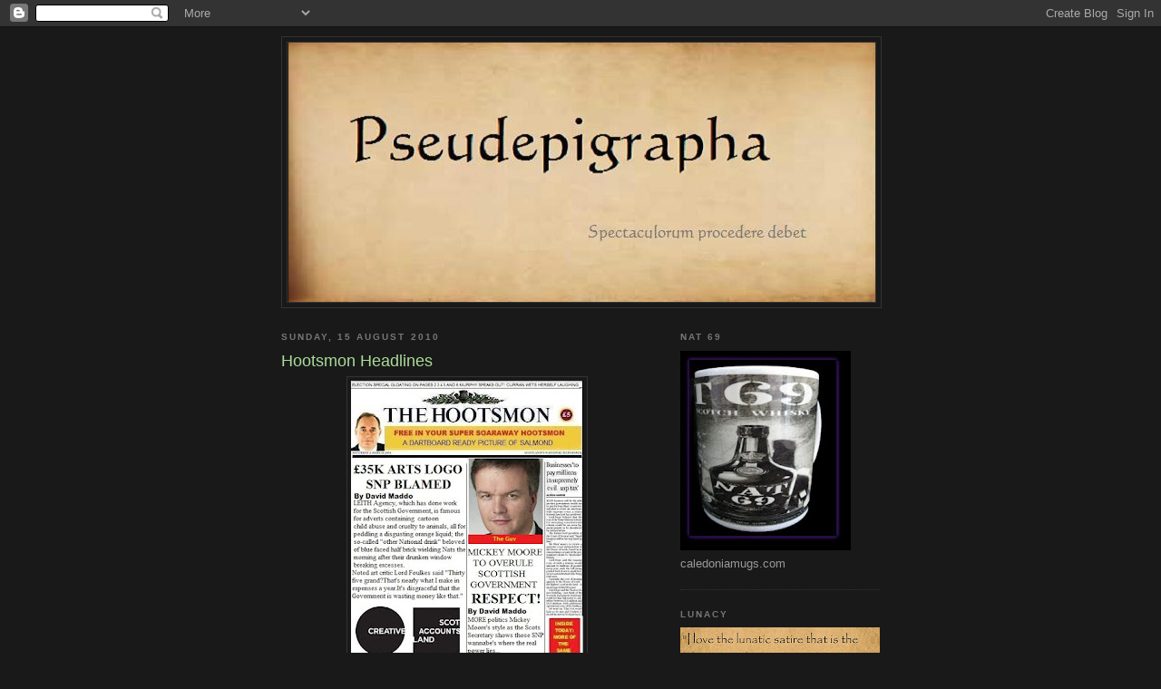

--- FILE ---
content_type: text/html; charset=UTF-8
request_url: https://mypseudepigrapha.blogspot.com/2010/08/hootsmon-headlines_15.html
body_size: 13542
content:
<!DOCTYPE html>
<html dir='ltr'>
<head>
<link href='https://www.blogger.com/static/v1/widgets/2944754296-widget_css_bundle.css' rel='stylesheet' type='text/css'/>
<meta content='text/html; charset=UTF-8' http-equiv='Content-Type'/>
<meta content='blogger' name='generator'/>
<link href='https://mypseudepigrapha.blogspot.com/favicon.ico' rel='icon' type='image/x-icon'/>
<link href='http://mypseudepigrapha.blogspot.com/2010/08/hootsmon-headlines_15.html' rel='canonical'/>
<link rel="alternate" type="application/atom+xml" title="Pseudepigrapha - Atom" href="https://mypseudepigrapha.blogspot.com/feeds/posts/default" />
<link rel="alternate" type="application/rss+xml" title="Pseudepigrapha - RSS" href="https://mypseudepigrapha.blogspot.com/feeds/posts/default?alt=rss" />
<link rel="service.post" type="application/atom+xml" title="Pseudepigrapha - Atom" href="https://www.blogger.com/feeds/557024356129268987/posts/default" />

<link rel="alternate" type="application/atom+xml" title="Pseudepigrapha - Atom" href="https://mypseudepigrapha.blogspot.com/feeds/6849996327133353066/comments/default" />
<!--Can't find substitution for tag [blog.ieCssRetrofitLinks]-->
<link href='https://blogger.googleusercontent.com/img/b/R29vZ2xl/AVvXsEgX6LFhqX212OVScnAOINF5k-SQUugMaee4Sbbu7AAjOYsFPzVUfb5NO4InzXjL-mIp5awq-Y20zdyBrPDx4JGFsnxDQW65OeGXLWN62xDbPjXrQkq0Tzl71dnJE_FBIGV9XYupQZhrY2VZ/s320/Hootsmon+arts.jpg' rel='image_src'/>
<meta content='http://mypseudepigrapha.blogspot.com/2010/08/hootsmon-headlines_15.html' property='og:url'/>
<meta content='Hootsmon Headlines' property='og:title'/>
<meta content=' Been neglecting this blog lately. The pitfalls of real life have caught me a couple of times in the past week. I think I really have exhaus...' property='og:description'/>
<meta content='https://blogger.googleusercontent.com/img/b/R29vZ2xl/AVvXsEgX6LFhqX212OVScnAOINF5k-SQUugMaee4Sbbu7AAjOYsFPzVUfb5NO4InzXjL-mIp5awq-Y20zdyBrPDx4JGFsnxDQW65OeGXLWN62xDbPjXrQkq0Tzl71dnJE_FBIGV9XYupQZhrY2VZ/w1200-h630-p-k-no-nu/Hootsmon+arts.jpg' property='og:image'/>
<title>Pseudepigrapha: Hootsmon Headlines</title>
<style id='page-skin-1' type='text/css'><!--
/*
-----------------------------------------------
Blogger Template Style
Name:     Minima Black
Date:     26 Feb 2004
Updated by: Blogger Team
----------------------------------------------- */
/* Use this with templates/template-twocol.html */
body {
background:#191919;
margin:0;
color:#e1771e;
font: x-small "Trebuchet MS", Trebuchet, Verdana, Sans-serif;
font-size/* */:/**/small;
font-size: /**/small;
text-align: center;
}
a:link {
color:#99aadd;
text-decoration:none;
}
a:visited {
color:#aa77aa;
text-decoration:none;
}
a:hover {
color:#aadd99;
text-decoration:underline;
}
a img {
border-width:0;
}
/* Header
-----------------------------------------------
*/
#header-wrapper {
width:660px;
margin:0 auto 10px;
border:1px solid #333333;
}
#header-inner {
background-position: center;
margin-left: auto;
margin-right: auto;
}
#header {
margin: 5px;
border: 1px solid #333333;
text-align: center;
color:#cccccc;
}
#header h1 {
margin:5px 5px 0;
padding:15px 20px .25em;
line-height:1.2em;
text-transform:uppercase;
letter-spacing:.2em;
font: normal bold 293% Times, serif;
}
#header a {
color:#cccccc;
text-decoration:none;
}
#header a:hover {
color:#cccccc;
}
#header .description {
margin:0 5px 5px;
padding:0 20px 15px;
max-width:700px;
text-transform:uppercase;
letter-spacing:.2em;
line-height: 1.4em;
font: normal normal 86% Times, serif;
color: #777777;
}
#header img {
margin-left: auto;
margin-right: auto;
}
/* Outer-Wrapper
----------------------------------------------- */
#outer-wrapper {
width: 660px;
margin:0 auto;
padding:10px;
text-align:left;
font: normal normal 100% 'Trebuchet MS',Trebuchet,Verdana,Sans-serif;
}
#main-wrapper {
width: 410px;
float: left;
word-wrap: break-word; /* fix for long text breaking sidebar float in IE */
overflow: hidden;     /* fix for long non-text content breaking IE sidebar float */
}
#sidebar-wrapper {
width: 220px;
float: right;
word-wrap: break-word; /* fix for long text breaking sidebar float in IE */
overflow: hidden;     /* fix for long non-text content breaking IE sidebar float */
}
/* Headings
----------------------------------------------- */
h2 {
margin:1.5em 0 .75em;
font:normal bold 78% 'Trebuchet MS',Trebuchet,Arial,Verdana,Sans-serif;
line-height: 1.4em;
text-transform:uppercase;
letter-spacing:.2em;
color:#777777;
}
/* Posts
-----------------------------------------------
*/
h2.date-header {
margin:1.5em 0 .5em;
}
.post {
margin:.5em 0 1.5em;
border-bottom:1px dotted #333333;
padding-bottom:1.5em;
}
.post h3 {
margin:.25em 0 0;
padding:0 0 4px;
font-size:140%;
font-weight:normal;
line-height:1.4em;
color:#aadd99;
}
.post h3 a, .post h3 a:visited, .post h3 strong {
display:block;
text-decoration:none;
color:#aadd99;
font-weight:bold;
}
.post h3 strong, .post h3 a:hover {
color:#e1771e;
}
.post-body {
margin:0 0 .75em;
line-height:1.6em;
}
.post-body blockquote {
line-height:1.3em;
}
.post-footer {
margin: .75em 0;
color:#777777;
text-transform:uppercase;
letter-spacing:.1em;
font: normal normal 78% 'Trebuchet MS', Trebuchet, Arial, Verdana, Sans-serif;
line-height: 1.4em;
}
.comment-link {
margin-left:.6em;
}
.post img, table.tr-caption-container {
padding:4px;
border:1px solid #333333;
}
.tr-caption-container img {
border: none;
padding: 0;
}
.post blockquote {
margin:1em 20px;
}
.post blockquote p {
margin:.75em 0;
}
/* Comments
----------------------------------------------- */
#comments h4 {
margin:1em 0;
font-weight: bold;
line-height: 1.4em;
text-transform:uppercase;
letter-spacing:.2em;
color: #777777;
}
#comments-block {
margin:1em 0 1.5em;
line-height:1.6em;
}
#comments-block .comment-author {
margin:.5em 0;
}
#comments-block .comment-body {
margin:.25em 0 0;
}
#comments-block .comment-footer {
margin:-.25em 0 2em;
line-height: 1.4em;
text-transform:uppercase;
letter-spacing:.1em;
}
#comments-block .comment-body p {
margin:0 0 .75em;
}
.deleted-comment {
font-style:italic;
color:gray;
}
.feed-links {
clear: both;
line-height: 2.5em;
}
#blog-pager-newer-link {
float: left;
}
#blog-pager-older-link {
float: right;
}
#blog-pager {
text-align: center;
}
/* Sidebar Content
----------------------------------------------- */
.sidebar {
color: #999999;
line-height: 1.5em;
}
.sidebar ul {
list-style:none;
margin:0 0 0;
padding:0 0 0;
}
.sidebar li {
margin:0;
padding-top:0;
padding-right:0;
padding-bottom:.25em;
padding-left:15px;
text-indent:-15px;
line-height:1.5em;
}
.sidebar .widget, .main .widget {
border-bottom:1px dotted #333333;
margin:0 0 1.5em;
padding:0 0 1.5em;
}
.main .Blog {
border-bottom-width: 0;
}
/* Profile
----------------------------------------------- */
.profile-img {
float: left;
margin-top: 0;
margin-right: 5px;
margin-bottom: 5px;
margin-left: 0;
padding: 4px;
border: 1px solid #333333;
}
.profile-data {
margin:0;
text-transform:uppercase;
letter-spacing:.1em;
font: normal normal 78% 'Trebuchet MS', Trebuchet, Arial, Verdana, Sans-serif;
color: #777777;
font-weight: bold;
line-height: 1.6em;
}
.profile-datablock {
margin:.5em 0 .5em;
}
.profile-textblock {
margin: 0.5em 0;
line-height: 1.6em;
}
.profile-link {
font: normal normal 78% 'Trebuchet MS', Trebuchet, Arial, Verdana, Sans-serif;
text-transform: uppercase;
letter-spacing: .1em;
}
/* Footer
----------------------------------------------- */
#footer {
width:660px;
clear:both;
margin:0 auto;
padding-top:15px;
line-height: 1.6em;
text-transform:uppercase;
letter-spacing:.1em;
text-align: center;
}

--></style>
<link href='https://www.blogger.com/dyn-css/authorization.css?targetBlogID=557024356129268987&amp;zx=92e8513e-94a8-46ff-9333-67ed8681c110' media='none' onload='if(media!=&#39;all&#39;)media=&#39;all&#39;' rel='stylesheet'/><noscript><link href='https://www.blogger.com/dyn-css/authorization.css?targetBlogID=557024356129268987&amp;zx=92e8513e-94a8-46ff-9333-67ed8681c110' rel='stylesheet'/></noscript>
<meta name='google-adsense-platform-account' content='ca-host-pub-1556223355139109'/>
<meta name='google-adsense-platform-domain' content='blogspot.com'/>

</head>
<body>
<div class='navbar section' id='navbar'><div class='widget Navbar' data-version='1' id='Navbar1'><script type="text/javascript">
    function setAttributeOnload(object, attribute, val) {
      if(window.addEventListener) {
        window.addEventListener('load',
          function(){ object[attribute] = val; }, false);
      } else {
        window.attachEvent('onload', function(){ object[attribute] = val; });
      }
    }
  </script>
<div id="navbar-iframe-container"></div>
<script type="text/javascript" src="https://apis.google.com/js/platform.js"></script>
<script type="text/javascript">
      gapi.load("gapi.iframes:gapi.iframes.style.bubble", function() {
        if (gapi.iframes && gapi.iframes.getContext) {
          gapi.iframes.getContext().openChild({
              url: 'https://www.blogger.com/navbar/557024356129268987?po\x3d6849996327133353066\x26origin\x3dhttps://mypseudepigrapha.blogspot.com',
              where: document.getElementById("navbar-iframe-container"),
              id: "navbar-iframe"
          });
        }
      });
    </script><script type="text/javascript">
(function() {
var script = document.createElement('script');
script.type = 'text/javascript';
script.src = '//pagead2.googlesyndication.com/pagead/js/google_top_exp.js';
var head = document.getElementsByTagName('head')[0];
if (head) {
head.appendChild(script);
}})();
</script>
</div></div>
<div id='outer-wrapper'><div id='wrap2'>
<!-- skip links for text browsers -->
<span id='skiplinks' style='display:none;'>
<a href='#main'>skip to main </a> |
      <a href='#sidebar'>skip to sidebar</a>
</span>
<div id='header-wrapper'>
<div class='header section' id='header'><div class='widget Header' data-version='1' id='Header1'>
<div id='header-inner'>
<a href='https://mypseudepigrapha.blogspot.com/' style='display: block'>
<img alt='Pseudepigrapha' height='286px; ' id='Header1_headerimg' src='https://blogger.googleusercontent.com/img/b/R29vZ2xl/AVvXsEhDEv9un6cjXmJ8I-UMFdAJ792kw1Hu6dseNCLqIgSeZ3_QTW2AEMsrA88Gkq-Tjepx6vSL-1tqfYlzhTp9eKaBxawNydpayT0Gvm4VevUN2S3Ph46b7RGexO2cHxAUfGP0k5NprzrlA_kn/s1600-r/pseudepigrapha1.1.1.1.jpg' style='display: block' width='647px; '/>
</a>
</div>
</div></div>
</div>
<div id='content-wrapper'>
<div id='crosscol-wrapper' style='text-align:center'>
<div class='crosscol no-items section' id='crosscol'></div>
</div>
<div id='main-wrapper'>
<div class='main section' id='main'><div class='widget Blog' data-version='1' id='Blog1'>
<div class='blog-posts hfeed'>

          <div class="date-outer">
        
<h2 class='date-header'><span>Sunday, 15 August 2010</span></h2>

          <div class="date-posts">
        
<div class='post-outer'>
<div class='post hentry uncustomized-post-template' itemprop='blogPost' itemscope='itemscope' itemtype='http://schema.org/BlogPosting'>
<meta content='https://blogger.googleusercontent.com/img/b/R29vZ2xl/AVvXsEgX6LFhqX212OVScnAOINF5k-SQUugMaee4Sbbu7AAjOYsFPzVUfb5NO4InzXjL-mIp5awq-Y20zdyBrPDx4JGFsnxDQW65OeGXLWN62xDbPjXrQkq0Tzl71dnJE_FBIGV9XYupQZhrY2VZ/s320/Hootsmon+arts.jpg' itemprop='image_url'/>
<meta content='557024356129268987' itemprop='blogId'/>
<meta content='6849996327133353066' itemprop='postId'/>
<a name='6849996327133353066'></a>
<h3 class='post-title entry-title' itemprop='name'>
Hootsmon Headlines
</h3>
<div class='post-header'>
<div class='post-header-line-1'></div>
</div>
<div class='post-body entry-content' id='post-body-6849996327133353066' itemprop='description articleBody'>
<a href="https://blogger.googleusercontent.com/img/b/R29vZ2xl/AVvXsEgX6LFhqX212OVScnAOINF5k-SQUugMaee4Sbbu7AAjOYsFPzVUfb5NO4InzXjL-mIp5awq-Y20zdyBrPDx4JGFsnxDQW65OeGXLWN62xDbPjXrQkq0Tzl71dnJE_FBIGV9XYupQZhrY2VZ/s1600/Hootsmon+arts.jpg"><img alt="" border="0" id="BLOGGER_PHOTO_ID_5505606882708121666" src="https://blogger.googleusercontent.com/img/b/R29vZ2xl/AVvXsEgX6LFhqX212OVScnAOINF5k-SQUugMaee4Sbbu7AAjOYsFPzVUfb5NO4InzXjL-mIp5awq-Y20zdyBrPDx4JGFsnxDQW65OeGXLWN62xDbPjXrQkq0Tzl71dnJE_FBIGV9XYupQZhrY2VZ/s320/Hootsmon+arts.jpg" style="TEXT-ALIGN: center; MARGIN: 0px auto 10px; WIDTH: 256px; DISPLAY: block; HEIGHT: 320px; CURSOR: hand" /></a> Been neglecting this blog lately. The pitfalls of real life have caught me a couple of times in the past week.<br />I think I really have exhausted the Hootsmon format, at least for now. A broken tooth is always probed by a tongue though...
<div style='clear: both;'></div>
</div>
<div class='post-footer'>
<div class='post-footer-line post-footer-line-1'>
<span class='post-author vcard'>
Posted by
<span class='fn' itemprop='author' itemscope='itemscope' itemtype='http://schema.org/Person'>
<meta content='https://www.blogger.com/profile/01904339261121451779' itemprop='url'/>
<a class='g-profile' href='https://www.blogger.com/profile/01904339261121451779' rel='author' title='author profile'>
<span itemprop='name'>Conan the Librarian&#8482;</span>
</a>
</span>
</span>
<span class='post-timestamp'>
at
<meta content='http://mypseudepigrapha.blogspot.com/2010/08/hootsmon-headlines_15.html' itemprop='url'/>
<a class='timestamp-link' href='https://mypseudepigrapha.blogspot.com/2010/08/hootsmon-headlines_15.html' rel='bookmark' title='permanent link'><abbr class='published' itemprop='datePublished' title='2010-08-15T13:05:00+01:00'>13:05:00</abbr></a>
</span>
<span class='post-comment-link'>
</span>
<span class='post-icons'>
<span class='item-control blog-admin pid-976329774'>
<a href='https://www.blogger.com/post-edit.g?blogID=557024356129268987&postID=6849996327133353066&from=pencil' title='Edit Post'>
<img alt='' class='icon-action' height='18' src='https://resources.blogblog.com/img/icon18_edit_allbkg.gif' width='18'/>
</a>
</span>
</span>
<div class='post-share-buttons goog-inline-block'>
</div>
</div>
<div class='post-footer-line post-footer-line-2'>
<span class='post-labels'>
</span>
</div>
<div class='post-footer-line post-footer-line-3'>
<span class='post-location'>
</span>
</div>
</div>
</div>
<div class='comments' id='comments'>
<a name='comments'></a>
<h4>6 comments:</h4>
<div class='comments-content'>
<script async='async' src='' type='text/javascript'></script>
<script type='text/javascript'>
    (function() {
      var items = null;
      var msgs = null;
      var config = {};

// <![CDATA[
      var cursor = null;
      if (items && items.length > 0) {
        cursor = parseInt(items[items.length - 1].timestamp) + 1;
      }

      var bodyFromEntry = function(entry) {
        var text = (entry &&
                    ((entry.content && entry.content.$t) ||
                     (entry.summary && entry.summary.$t))) ||
            '';
        if (entry && entry.gd$extendedProperty) {
          for (var k in entry.gd$extendedProperty) {
            if (entry.gd$extendedProperty[k].name == 'blogger.contentRemoved') {
              return '<span class="deleted-comment">' + text + '</span>';
            }
          }
        }
        return text;
      }

      var parse = function(data) {
        cursor = null;
        var comments = [];
        if (data && data.feed && data.feed.entry) {
          for (var i = 0, entry; entry = data.feed.entry[i]; i++) {
            var comment = {};
            // comment ID, parsed out of the original id format
            var id = /blog-(\d+).post-(\d+)/.exec(entry.id.$t);
            comment.id = id ? id[2] : null;
            comment.body = bodyFromEntry(entry);
            comment.timestamp = Date.parse(entry.published.$t) + '';
            if (entry.author && entry.author.constructor === Array) {
              var auth = entry.author[0];
              if (auth) {
                comment.author = {
                  name: (auth.name ? auth.name.$t : undefined),
                  profileUrl: (auth.uri ? auth.uri.$t : undefined),
                  avatarUrl: (auth.gd$image ? auth.gd$image.src : undefined)
                };
              }
            }
            if (entry.link) {
              if (entry.link[2]) {
                comment.link = comment.permalink = entry.link[2].href;
              }
              if (entry.link[3]) {
                var pid = /.*comments\/default\/(\d+)\?.*/.exec(entry.link[3].href);
                if (pid && pid[1]) {
                  comment.parentId = pid[1];
                }
              }
            }
            comment.deleteclass = 'item-control blog-admin';
            if (entry.gd$extendedProperty) {
              for (var k in entry.gd$extendedProperty) {
                if (entry.gd$extendedProperty[k].name == 'blogger.itemClass') {
                  comment.deleteclass += ' ' + entry.gd$extendedProperty[k].value;
                } else if (entry.gd$extendedProperty[k].name == 'blogger.displayTime') {
                  comment.displayTime = entry.gd$extendedProperty[k].value;
                }
              }
            }
            comments.push(comment);
          }
        }
        return comments;
      };

      var paginator = function(callback) {
        if (hasMore()) {
          var url = config.feed + '?alt=json&v=2&orderby=published&reverse=false&max-results=50';
          if (cursor) {
            url += '&published-min=' + new Date(cursor).toISOString();
          }
          window.bloggercomments = function(data) {
            var parsed = parse(data);
            cursor = parsed.length < 50 ? null
                : parseInt(parsed[parsed.length - 1].timestamp) + 1
            callback(parsed);
            window.bloggercomments = null;
          }
          url += '&callback=bloggercomments';
          var script = document.createElement('script');
          script.type = 'text/javascript';
          script.src = url;
          document.getElementsByTagName('head')[0].appendChild(script);
        }
      };
      var hasMore = function() {
        return !!cursor;
      };
      var getMeta = function(key, comment) {
        if ('iswriter' == key) {
          var matches = !!comment.author
              && comment.author.name == config.authorName
              && comment.author.profileUrl == config.authorUrl;
          return matches ? 'true' : '';
        } else if ('deletelink' == key) {
          return config.baseUri + '/comment/delete/'
               + config.blogId + '/' + comment.id;
        } else if ('deleteclass' == key) {
          return comment.deleteclass;
        }
        return '';
      };

      var replybox = null;
      var replyUrlParts = null;
      var replyParent = undefined;

      var onReply = function(commentId, domId) {
        if (replybox == null) {
          // lazily cache replybox, and adjust to suit this style:
          replybox = document.getElementById('comment-editor');
          if (replybox != null) {
            replybox.height = '250px';
            replybox.style.display = 'block';
            replyUrlParts = replybox.src.split('#');
          }
        }
        if (replybox && (commentId !== replyParent)) {
          replybox.src = '';
          document.getElementById(domId).insertBefore(replybox, null);
          replybox.src = replyUrlParts[0]
              + (commentId ? '&parentID=' + commentId : '')
              + '#' + replyUrlParts[1];
          replyParent = commentId;
        }
      };

      var hash = (window.location.hash || '#').substring(1);
      var startThread, targetComment;
      if (/^comment-form_/.test(hash)) {
        startThread = hash.substring('comment-form_'.length);
      } else if (/^c[0-9]+$/.test(hash)) {
        targetComment = hash.substring(1);
      }

      // Configure commenting API:
      var configJso = {
        'maxDepth': config.maxThreadDepth
      };
      var provider = {
        'id': config.postId,
        'data': items,
        'loadNext': paginator,
        'hasMore': hasMore,
        'getMeta': getMeta,
        'onReply': onReply,
        'rendered': true,
        'initComment': targetComment,
        'initReplyThread': startThread,
        'config': configJso,
        'messages': msgs
      };

      var render = function() {
        if (window.goog && window.goog.comments) {
          var holder = document.getElementById('comment-holder');
          window.goog.comments.render(holder, provider);
        }
      };

      // render now, or queue to render when library loads:
      if (window.goog && window.goog.comments) {
        render();
      } else {
        window.goog = window.goog || {};
        window.goog.comments = window.goog.comments || {};
        window.goog.comments.loadQueue = window.goog.comments.loadQueue || [];
        window.goog.comments.loadQueue.push(render);
      }
    })();
// ]]>
  </script>
<div id='comment-holder'>
<div class="comment-thread toplevel-thread"><ol id="top-ra"><li class="comment" id="c4313505292774848279"><div class="avatar-image-container"><img src="//blogger.googleusercontent.com/img/b/R29vZ2xl/AVvXsEj2YLRYGHm7iUylhMjoOCc-iPgkH57hDRznZQoHrPHfAd0xRSj50tzA6QwFxAlzdGyTcIPVWfA4X9GRVG7KK2xfk9FXQ3ZkSayBZWWhWZayM8Le6zBcgaoBXMQmzHpJKA/s45-c/Jerboa.JPG" alt=""/></div><div class="comment-block"><div class="comment-header"><cite class="user"><a href="https://www.blogger.com/profile/17198549581667363991" rel="nofollow">Demetrius</a></cite><span class="icon user "></span><span class="datetime secondary-text"><a rel="nofollow" href="https://mypseudepigrapha.blogspot.com/2010/08/hootsmon-headlines_15.html?showComment=1281892939972#c4313505292774848279">15 August 2010 at 18:22</a></span></div><p class="comment-content">You could run a very good agony column, a sort of Post Traumatic Politics Syndrome one where you in fact would ask the questions.  This would ensure that the answers were as you would wish them to be.  For a start is Cameron actually a Pole called Noremac going back in time?</p><span class="comment-actions secondary-text"><a class="comment-reply" target="_self" data-comment-id="4313505292774848279">Reply</a><span class="item-control blog-admin blog-admin pid-1644515047"><a target="_self" href="https://www.blogger.com/comment/delete/557024356129268987/4313505292774848279">Delete</a></span></span></div><div class="comment-replies"><div id="c4313505292774848279-rt" class="comment-thread inline-thread hidden"><span class="thread-toggle thread-expanded"><span class="thread-arrow"></span><span class="thread-count"><a target="_self">Replies</a></span></span><ol id="c4313505292774848279-ra" class="thread-chrome thread-expanded"><div></div><div id="c4313505292774848279-continue" class="continue"><a class="comment-reply" target="_self" data-comment-id="4313505292774848279">Reply</a></div></ol></div></div><div class="comment-replybox-single" id="c4313505292774848279-ce"></div></li><li class="comment" id="c7736439886435957157"><div class="avatar-image-container"><img src="//blogger.googleusercontent.com/img/b/R29vZ2xl/AVvXsEgntgC-oNQhM1hPDWkjhDgICJBWGzQh08VLuPhfgI06YuI0TluArkduGeGI6cLTZ1unU1MWf8E-xfymAjWMMUPCYFzPzIlTE5GsYg1w3QThRihtNw3YUo9zvYR70Ay9RSI/s45-c/hairy.JPG" alt=""/></div><div class="comment-block"><div class="comment-header"><cite class="user"><a href="https://www.blogger.com/profile/01904339261121451779" rel="nofollow">Conan the Librarian&#8482;</a></cite><span class="icon user blog-author"></span><span class="datetime secondary-text"><a rel="nofollow" href="https://mypseudepigrapha.blogspot.com/2010/08/hootsmon-headlines_15.html?showComment=1281900964748#c7736439886435957157">15 August 2010 at 20:36</a></span></div><p class="comment-content">Heh.<br>I&#39;ll have to think on that one!</p><span class="comment-actions secondary-text"><a class="comment-reply" target="_self" data-comment-id="7736439886435957157">Reply</a><span class="item-control blog-admin blog-admin pid-976329774"><a target="_self" href="https://www.blogger.com/comment/delete/557024356129268987/7736439886435957157">Delete</a></span></span></div><div class="comment-replies"><div id="c7736439886435957157-rt" class="comment-thread inline-thread hidden"><span class="thread-toggle thread-expanded"><span class="thread-arrow"></span><span class="thread-count"><a target="_self">Replies</a></span></span><ol id="c7736439886435957157-ra" class="thread-chrome thread-expanded"><div></div><div id="c7736439886435957157-continue" class="continue"><a class="comment-reply" target="_self" data-comment-id="7736439886435957157">Reply</a></div></ol></div></div><div class="comment-replybox-single" id="c7736439886435957157-ce"></div></li><li class="comment" id="c7894058587117574681"><div class="avatar-image-container"><img src="//resources.blogblog.com/img/blank.gif" alt=""/></div><div class="comment-block"><div class="comment-header"><cite class="user">Anonymous</cite><span class="icon user "></span><span class="datetime secondary-text"><a rel="nofollow" href="https://mypseudepigrapha.blogspot.com/2010/08/hootsmon-headlines_15.html?showComment=1281939507702#c7894058587117574681">16 August 2010 at 07:18</a></span></div><p class="comment-content">I have an idea for you<br><br>buggerylugs@gmail.com</p><span class="comment-actions secondary-text"><a class="comment-reply" target="_self" data-comment-id="7894058587117574681">Reply</a><span class="item-control blog-admin blog-admin pid-1655879402"><a target="_self" href="https://www.blogger.com/comment/delete/557024356129268987/7894058587117574681">Delete</a></span></span></div><div class="comment-replies"><div id="c7894058587117574681-rt" class="comment-thread inline-thread hidden"><span class="thread-toggle thread-expanded"><span class="thread-arrow"></span><span class="thread-count"><a target="_self">Replies</a></span></span><ol id="c7894058587117574681-ra" class="thread-chrome thread-expanded"><div></div><div id="c7894058587117574681-continue" class="continue"><a class="comment-reply" target="_self" data-comment-id="7894058587117574681">Reply</a></div></ol></div></div><div class="comment-replybox-single" id="c7894058587117574681-ce"></div></li><li class="comment" id="c1013814348792022712"><div class="avatar-image-container"><img src="//blogger.googleusercontent.com/img/b/R29vZ2xl/AVvXsEgntgC-oNQhM1hPDWkjhDgICJBWGzQh08VLuPhfgI06YuI0TluArkduGeGI6cLTZ1unU1MWf8E-xfymAjWMMUPCYFzPzIlTE5GsYg1w3QThRihtNw3YUo9zvYR70Ay9RSI/s45-c/hairy.JPG" alt=""/></div><div class="comment-block"><div class="comment-header"><cite class="user"><a href="https://www.blogger.com/profile/01904339261121451779" rel="nofollow">Conan the Librarian&#8482;</a></cite><span class="icon user blog-author"></span><span class="datetime secondary-text"><a rel="nofollow" href="https://mypseudepigrapha.blogspot.com/2010/08/hootsmon-headlines_15.html?showComment=1281962365595#c1013814348792022712">16 August 2010 at 13:39</a></span></div><p class="comment-content">Sent you an email.</p><span class="comment-actions secondary-text"><a class="comment-reply" target="_self" data-comment-id="1013814348792022712">Reply</a><span class="item-control blog-admin blog-admin pid-976329774"><a target="_self" href="https://www.blogger.com/comment/delete/557024356129268987/1013814348792022712">Delete</a></span></span></div><div class="comment-replies"><div id="c1013814348792022712-rt" class="comment-thread inline-thread hidden"><span class="thread-toggle thread-expanded"><span class="thread-arrow"></span><span class="thread-count"><a target="_self">Replies</a></span></span><ol id="c1013814348792022712-ra" class="thread-chrome thread-expanded"><div></div><div id="c1013814348792022712-continue" class="continue"><a class="comment-reply" target="_self" data-comment-id="1013814348792022712">Reply</a></div></ol></div></div><div class="comment-replybox-single" id="c1013814348792022712-ce"></div></li><li class="comment" id="c1839051180480318332"><div class="avatar-image-container"><img src="//www.blogger.com/img/blogger_logo_round_35.png" alt=""/></div><div class="comment-block"><div class="comment-header"><cite class="user"><a href="https://www.blogger.com/profile/15925893894108250518" rel="nofollow">joe90 kane</a></cite><span class="icon user "></span><span class="datetime secondary-text"><a rel="nofollow" href="https://mypseudepigrapha.blogspot.com/2010/08/hootsmon-headlines_15.html?showComment=1282415481719#c1839051180480318332">21 August 2010 at 19:31</a></span></div><p class="comment-content"><i>I think I really have exhausted the Hootsmon format...</i><br>- Whatever you decide Conan, it&#39;s still brilliant.<br><br>Good luck on your next project, which I see is already off the drawing board.<br><br>As the Ancient Romans used to say about Attila the Hun, you can&#39;t keep a good barbarian down.<br><br>There&#39;s only so much civilisation to go round and you&#39;ve got plenty of material to work with. It&#39;s only a matter of time before you clash again with terrible ingenuity against the forces of evil darkness incarnate, or maybe even Iain Gray, whatever.<br><br>All the best!</p><span class="comment-actions secondary-text"><a class="comment-reply" target="_self" data-comment-id="1839051180480318332">Reply</a><span class="item-control blog-admin blog-admin pid-211481931"><a target="_self" href="https://www.blogger.com/comment/delete/557024356129268987/1839051180480318332">Delete</a></span></span></div><div class="comment-replies"><div id="c1839051180480318332-rt" class="comment-thread inline-thread hidden"><span class="thread-toggle thread-expanded"><span class="thread-arrow"></span><span class="thread-count"><a target="_self">Replies</a></span></span><ol id="c1839051180480318332-ra" class="thread-chrome thread-expanded"><div></div><div id="c1839051180480318332-continue" class="continue"><a class="comment-reply" target="_self" data-comment-id="1839051180480318332">Reply</a></div></ol></div></div><div class="comment-replybox-single" id="c1839051180480318332-ce"></div></li><li class="comment" id="c1758460637853270466"><div class="avatar-image-container"><img src="//blogger.googleusercontent.com/img/b/R29vZ2xl/AVvXsEgntgC-oNQhM1hPDWkjhDgICJBWGzQh08VLuPhfgI06YuI0TluArkduGeGI6cLTZ1unU1MWf8E-xfymAjWMMUPCYFzPzIlTE5GsYg1w3QThRihtNw3YUo9zvYR70Ay9RSI/s45-c/hairy.JPG" alt=""/></div><div class="comment-block"><div class="comment-header"><cite class="user"><a href="https://www.blogger.com/profile/01904339261121451779" rel="nofollow">Conan the Librarian&#8482;</a></cite><span class="icon user blog-author"></span><span class="datetime secondary-text"><a rel="nofollow" href="https://mypseudepigrapha.blogspot.com/2010/08/hootsmon-headlines_15.html?showComment=1282481268026#c1758460637853270466">22 August 2010 at 13:47</a></span></div><p class="comment-content">Thanks Joe. Who knows, a story may come along that demands a headline...</p><span class="comment-actions secondary-text"><a class="comment-reply" target="_self" data-comment-id="1758460637853270466">Reply</a><span class="item-control blog-admin blog-admin pid-976329774"><a target="_self" href="https://www.blogger.com/comment/delete/557024356129268987/1758460637853270466">Delete</a></span></span></div><div class="comment-replies"><div id="c1758460637853270466-rt" class="comment-thread inline-thread hidden"><span class="thread-toggle thread-expanded"><span class="thread-arrow"></span><span class="thread-count"><a target="_self">Replies</a></span></span><ol id="c1758460637853270466-ra" class="thread-chrome thread-expanded"><div></div><div id="c1758460637853270466-continue" class="continue"><a class="comment-reply" target="_self" data-comment-id="1758460637853270466">Reply</a></div></ol></div></div><div class="comment-replybox-single" id="c1758460637853270466-ce"></div></li></ol><div id="top-continue" class="continue"><a class="comment-reply" target="_self">Add comment</a></div><div class="comment-replybox-thread" id="top-ce"></div><div class="loadmore hidden" data-post-id="6849996327133353066"><a target="_self">Load more...</a></div></div>
</div>
</div>
<p class='comment-footer'>
<div class='comment-form'>
<a name='comment-form'></a>
<p>
</p>
<a href='https://www.blogger.com/comment/frame/557024356129268987?po=6849996327133353066&hl=en-GB&saa=85391&origin=https://mypseudepigrapha.blogspot.com' id='comment-editor-src'></a>
<iframe allowtransparency='true' class='blogger-iframe-colorize blogger-comment-from-post' frameborder='0' height='410px' id='comment-editor' name='comment-editor' src='' width='100%'></iframe>
<script src='https://www.blogger.com/static/v1/jsbin/2830521187-comment_from_post_iframe.js' type='text/javascript'></script>
<script type='text/javascript'>
      BLOG_CMT_createIframe('https://www.blogger.com/rpc_relay.html');
    </script>
</div>
</p>
<div id='backlinks-container'>
<div id='Blog1_backlinks-container'>
</div>
</div>
</div>
</div>

        </div></div>
      
</div>
<div class='blog-pager' id='blog-pager'>
<span id='blog-pager-newer-link'>
<a class='blog-pager-newer-link' href='https://mypseudepigrapha.blogspot.com/2010/08/secret-diary.html' id='Blog1_blog-pager-newer-link' title='Newer Post'>Newer Post</a>
</span>
<span id='blog-pager-older-link'>
<a class='blog-pager-older-link' href='https://mypseudepigrapha.blogspot.com/2010/08/hootsmon-headlines_11.html' id='Blog1_blog-pager-older-link' title='Older Post'>Older Post</a>
</span>
<a class='home-link' href='https://mypseudepigrapha.blogspot.com/'>Home</a>
</div>
<div class='clear'></div>
<div class='post-feeds'>
<div class='feed-links'>
Subscribe to:
<a class='feed-link' href='https://mypseudepigrapha.blogspot.com/feeds/6849996327133353066/comments/default' target='_blank' type='application/atom+xml'>Post Comments (Atom)</a>
</div>
</div>
</div></div>
</div>
<div id='sidebar-wrapper'>
<div class='sidebar section' id='sidebar'><div class='widget Image' data-version='1' id='Image6'>
<h2>NAT 69</h2>
<div class='widget-content'>
<img alt='NAT 69' height='220' id='Image6_img' src='https://blogger.googleusercontent.com/img/b/R29vZ2xl/AVvXsEhLtkrklDfhhHw1SWDlN_bm94tkM-62uduB38EEY2Mcj-NTsY3Ocxd_ggK58LbMP6bxNKrZGVftXWmL9o4YL_I9nmsNIkwk-DP4Y1XP4mqI3VwhWIrmNAZ4qDnQrPoBgw0f3pfVNCDOYPqM/s220/nat69.bmp' width='188'/>
<br/>
<span class='caption'>caledoniamugs.com</span>
</div>
<div class='clear'></div>
</div><div class='widget Image' data-version='1' id='Image5'>
<h2>Lunacy</h2>
<div class='widget-content'>
<img alt='Lunacy' height='165' id='Image5_img' src='https://blogger.googleusercontent.com/img/b/R29vZ2xl/AVvXsEhNC5HjbXLERP5BySvmcYL8ZgXkQCmWy4m5-4wZlAq7dIaEUfjJ1vEXua1Km3bwL9LfVKIfbE_XOxk_Bg1GKnMwPbxdRMotyT7NXaIWGr6ibJbG6NqzNqzw12SIQxeRe1uqqUxFbVfFzM4I/s220/parch2.jpg' width='220'/>
<br/>
<span class='caption'>I agree</span>
</div>
<div class='clear'></div>
</div><div class='widget Image' data-version='1' id='Image4'>
<h2>Father and Daughter</h2>
<div class='widget-content'>
<img alt='Father and Daughter' height='134' id='Image4_img' src='//2.bp.blogspot.com/_zZU8tobW0Ps/Sk0U4TuV73I/AAAAAAAAAUY/ysH7JEwkix8/S220/father+and+daughter.jpg' width='220'/>
<br/>
</div>
<div class='clear'></div>
</div><div class='widget Image' data-version='1' id='Image2'>
<h2>Southpark Me</h2>
<div class='widget-content'>
<img alt='Southpark Me' height='220' id='Image2_img' src='https://blogger.googleusercontent.com/img/b/R29vZ2xl/AVvXsEiPxig6g5CxrbkB3vRQBuO4kRIeKGNpHHR5saClYijJUL8MuZ-Nmc_9DouQtrDlbGCyLYc8X_yoiHrXAUpCn51mnplY6gGg8Bk78xqnszVTKnOAHGtWGhO_k8keodxUcAkHQPw6nZNT3rS7/s220/hatework.jpg' width='220'/>
<br/>
<span class='caption'>Getting ready for work.</span>
</div>
<div class='clear'></div>
</div><div class='widget Image' data-version='1' id='Image1'>
<h2>Ma Dugs</h2>
<div class='widget-content'>
<img alt='Ma Dugs' height='165' id='Image1_img' src='//3.bp.blogspot.com/_zZU8tobW0Ps/SaCZnZobxRI/AAAAAAAAAHM/IuKO-4n2UNs/S220/Ma+Dugs.jpg' width='220'/>
<br/>
</div>
<div class='clear'></div>
</div><div class='widget Image' data-version='1' id='Image3'>
<div class='widget-content'>
<img alt='' height='220' id='Image3_img' src='//1.bp.blogspot.com/_zZU8tobW0Ps/SeJCXe7_U-I/AAAAAAAAAPs/IENu46wUQDI/S220/SNP+Watchmen2.gif' width='220'/>
<br/>
</div>
<div class='clear'></div>
</div><div class='widget Followers' data-version='1' id='Followers2'>
<h2 class='title'>Followers</h2>
<div class='widget-content'>
<div id='Followers2-wrapper'>
<div style='margin-right:2px;'>
<div><script type="text/javascript" src="https://apis.google.com/js/platform.js"></script>
<div id="followers-iframe-container"></div>
<script type="text/javascript">
    window.followersIframe = null;
    function followersIframeOpen(url) {
      gapi.load("gapi.iframes", function() {
        if (gapi.iframes && gapi.iframes.getContext) {
          window.followersIframe = gapi.iframes.getContext().openChild({
            url: url,
            where: document.getElementById("followers-iframe-container"),
            messageHandlersFilter: gapi.iframes.CROSS_ORIGIN_IFRAMES_FILTER,
            messageHandlers: {
              '_ready': function(obj) {
                window.followersIframe.getIframeEl().height = obj.height;
              },
              'reset': function() {
                window.followersIframe.close();
                followersIframeOpen("https://www.blogger.com/followers/frame/557024356129268987?colors\x3dCgt0cmFuc3BhcmVudBILdHJhbnNwYXJlbnQaByM5OTk5OTkiByM5OWFhZGQqByMxOTE5MTkyByNhYWRkOTk6ByM5OTk5OTlCByM5OWFhZGRKByM3Nzc3NzdSByM5OWFhZGRaC3RyYW5zcGFyZW50\x26pageSize\x3d21\x26hl\x3den-GB\x26origin\x3dhttps://mypseudepigrapha.blogspot.com");
              },
              'open': function(url) {
                window.followersIframe.close();
                followersIframeOpen(url);
              }
            }
          });
        }
      });
    }
    followersIframeOpen("https://www.blogger.com/followers/frame/557024356129268987?colors\x3dCgt0cmFuc3BhcmVudBILdHJhbnNwYXJlbnQaByM5OTk5OTkiByM5OWFhZGQqByMxOTE5MTkyByNhYWRkOTk6ByM5OTk5OTlCByM5OWFhZGRKByM3Nzc3NzdSByM5OWFhZGRaC3RyYW5zcGFyZW50\x26pageSize\x3d21\x26hl\x3den-GB\x26origin\x3dhttps://mypseudepigrapha.blogspot.com");
  </script></div>
</div>
</div>
<div class='clear'></div>
</div>
</div><div class='widget BlogArchive' data-version='1' id='BlogArchive2'>
<h2>Blog Archive</h2>
<div class='widget-content'>
<div id='ArchiveList'>
<div id='BlogArchive2_ArchiveList'>
<ul class='hierarchy'>
<li class='archivedate collapsed'>
<a class='toggle' href='javascript:void(0)'>
<span class='zippy'>

        &#9658;&#160;
      
</span>
</a>
<a class='post-count-link' href='https://mypseudepigrapha.blogspot.com/2017/'>
2017
</a>
<span class='post-count' dir='ltr'>(3)</span>
<ul class='hierarchy'>
<li class='archivedate collapsed'>
<a class='toggle' href='javascript:void(0)'>
<span class='zippy'>

        &#9658;&#160;
      
</span>
</a>
<a class='post-count-link' href='https://mypseudepigrapha.blogspot.com/2017/06/'>
June
</a>
<span class='post-count' dir='ltr'>(1)</span>
</li>
</ul>
<ul class='hierarchy'>
<li class='archivedate collapsed'>
<a class='toggle' href='javascript:void(0)'>
<span class='zippy'>

        &#9658;&#160;
      
</span>
</a>
<a class='post-count-link' href='https://mypseudepigrapha.blogspot.com/2017/03/'>
March
</a>
<span class='post-count' dir='ltr'>(1)</span>
</li>
</ul>
<ul class='hierarchy'>
<li class='archivedate collapsed'>
<a class='toggle' href='javascript:void(0)'>
<span class='zippy'>

        &#9658;&#160;
      
</span>
</a>
<a class='post-count-link' href='https://mypseudepigrapha.blogspot.com/2017/01/'>
January
</a>
<span class='post-count' dir='ltr'>(1)</span>
</li>
</ul>
</li>
</ul>
<ul class='hierarchy'>
<li class='archivedate collapsed'>
<a class='toggle' href='javascript:void(0)'>
<span class='zippy'>

        &#9658;&#160;
      
</span>
</a>
<a class='post-count-link' href='https://mypseudepigrapha.blogspot.com/2016/'>
2016
</a>
<span class='post-count' dir='ltr'>(11)</span>
<ul class='hierarchy'>
<li class='archivedate collapsed'>
<a class='toggle' href='javascript:void(0)'>
<span class='zippy'>

        &#9658;&#160;
      
</span>
</a>
<a class='post-count-link' href='https://mypseudepigrapha.blogspot.com/2016/12/'>
December
</a>
<span class='post-count' dir='ltr'>(1)</span>
</li>
</ul>
<ul class='hierarchy'>
<li class='archivedate collapsed'>
<a class='toggle' href='javascript:void(0)'>
<span class='zippy'>

        &#9658;&#160;
      
</span>
</a>
<a class='post-count-link' href='https://mypseudepigrapha.blogspot.com/2016/11/'>
November
</a>
<span class='post-count' dir='ltr'>(2)</span>
</li>
</ul>
<ul class='hierarchy'>
<li class='archivedate collapsed'>
<a class='toggle' href='javascript:void(0)'>
<span class='zippy'>

        &#9658;&#160;
      
</span>
</a>
<a class='post-count-link' href='https://mypseudepigrapha.blogspot.com/2016/10/'>
October
</a>
<span class='post-count' dir='ltr'>(2)</span>
</li>
</ul>
<ul class='hierarchy'>
<li class='archivedate collapsed'>
<a class='toggle' href='javascript:void(0)'>
<span class='zippy'>

        &#9658;&#160;
      
</span>
</a>
<a class='post-count-link' href='https://mypseudepigrapha.blogspot.com/2016/08/'>
August
</a>
<span class='post-count' dir='ltr'>(1)</span>
</li>
</ul>
<ul class='hierarchy'>
<li class='archivedate collapsed'>
<a class='toggle' href='javascript:void(0)'>
<span class='zippy'>

        &#9658;&#160;
      
</span>
</a>
<a class='post-count-link' href='https://mypseudepigrapha.blogspot.com/2016/07/'>
July
</a>
<span class='post-count' dir='ltr'>(2)</span>
</li>
</ul>
<ul class='hierarchy'>
<li class='archivedate collapsed'>
<a class='toggle' href='javascript:void(0)'>
<span class='zippy'>

        &#9658;&#160;
      
</span>
</a>
<a class='post-count-link' href='https://mypseudepigrapha.blogspot.com/2016/06/'>
June
</a>
<span class='post-count' dir='ltr'>(1)</span>
</li>
</ul>
<ul class='hierarchy'>
<li class='archivedate collapsed'>
<a class='toggle' href='javascript:void(0)'>
<span class='zippy'>

        &#9658;&#160;
      
</span>
</a>
<a class='post-count-link' href='https://mypseudepigrapha.blogspot.com/2016/02/'>
February
</a>
<span class='post-count' dir='ltr'>(1)</span>
</li>
</ul>
<ul class='hierarchy'>
<li class='archivedate collapsed'>
<a class='toggle' href='javascript:void(0)'>
<span class='zippy'>

        &#9658;&#160;
      
</span>
</a>
<a class='post-count-link' href='https://mypseudepigrapha.blogspot.com/2016/01/'>
January
</a>
<span class='post-count' dir='ltr'>(1)</span>
</li>
</ul>
</li>
</ul>
<ul class='hierarchy'>
<li class='archivedate collapsed'>
<a class='toggle' href='javascript:void(0)'>
<span class='zippy'>

        &#9658;&#160;
      
</span>
</a>
<a class='post-count-link' href='https://mypseudepigrapha.blogspot.com/2015/'>
2015
</a>
<span class='post-count' dir='ltr'>(5)</span>
<ul class='hierarchy'>
<li class='archivedate collapsed'>
<a class='toggle' href='javascript:void(0)'>
<span class='zippy'>

        &#9658;&#160;
      
</span>
</a>
<a class='post-count-link' href='https://mypseudepigrapha.blogspot.com/2015/12/'>
December
</a>
<span class='post-count' dir='ltr'>(2)</span>
</li>
</ul>
<ul class='hierarchy'>
<li class='archivedate collapsed'>
<a class='toggle' href='javascript:void(0)'>
<span class='zippy'>

        &#9658;&#160;
      
</span>
</a>
<a class='post-count-link' href='https://mypseudepigrapha.blogspot.com/2015/11/'>
November
</a>
<span class='post-count' dir='ltr'>(1)</span>
</li>
</ul>
<ul class='hierarchy'>
<li class='archivedate collapsed'>
<a class='toggle' href='javascript:void(0)'>
<span class='zippy'>

        &#9658;&#160;
      
</span>
</a>
<a class='post-count-link' href='https://mypseudepigrapha.blogspot.com/2015/01/'>
January
</a>
<span class='post-count' dir='ltr'>(2)</span>
</li>
</ul>
</li>
</ul>
<ul class='hierarchy'>
<li class='archivedate collapsed'>
<a class='toggle' href='javascript:void(0)'>
<span class='zippy'>

        &#9658;&#160;
      
</span>
</a>
<a class='post-count-link' href='https://mypseudepigrapha.blogspot.com/2014/'>
2014
</a>
<span class='post-count' dir='ltr'>(5)</span>
<ul class='hierarchy'>
<li class='archivedate collapsed'>
<a class='toggle' href='javascript:void(0)'>
<span class='zippy'>

        &#9658;&#160;
      
</span>
</a>
<a class='post-count-link' href='https://mypseudepigrapha.blogspot.com/2014/10/'>
October
</a>
<span class='post-count' dir='ltr'>(1)</span>
</li>
</ul>
<ul class='hierarchy'>
<li class='archivedate collapsed'>
<a class='toggle' href='javascript:void(0)'>
<span class='zippy'>

        &#9658;&#160;
      
</span>
</a>
<a class='post-count-link' href='https://mypseudepigrapha.blogspot.com/2014/09/'>
September
</a>
<span class='post-count' dir='ltr'>(1)</span>
</li>
</ul>
<ul class='hierarchy'>
<li class='archivedate collapsed'>
<a class='toggle' href='javascript:void(0)'>
<span class='zippy'>

        &#9658;&#160;
      
</span>
</a>
<a class='post-count-link' href='https://mypseudepigrapha.blogspot.com/2014/05/'>
May
</a>
<span class='post-count' dir='ltr'>(1)</span>
</li>
</ul>
<ul class='hierarchy'>
<li class='archivedate collapsed'>
<a class='toggle' href='javascript:void(0)'>
<span class='zippy'>

        &#9658;&#160;
      
</span>
</a>
<a class='post-count-link' href='https://mypseudepigrapha.blogspot.com/2014/03/'>
March
</a>
<span class='post-count' dir='ltr'>(1)</span>
</li>
</ul>
<ul class='hierarchy'>
<li class='archivedate collapsed'>
<a class='toggle' href='javascript:void(0)'>
<span class='zippy'>

        &#9658;&#160;
      
</span>
</a>
<a class='post-count-link' href='https://mypseudepigrapha.blogspot.com/2014/01/'>
January
</a>
<span class='post-count' dir='ltr'>(1)</span>
</li>
</ul>
</li>
</ul>
<ul class='hierarchy'>
<li class='archivedate collapsed'>
<a class='toggle' href='javascript:void(0)'>
<span class='zippy'>

        &#9658;&#160;
      
</span>
</a>
<a class='post-count-link' href='https://mypseudepigrapha.blogspot.com/2013/'>
2013
</a>
<span class='post-count' dir='ltr'>(10)</span>
<ul class='hierarchy'>
<li class='archivedate collapsed'>
<a class='toggle' href='javascript:void(0)'>
<span class='zippy'>

        &#9658;&#160;
      
</span>
</a>
<a class='post-count-link' href='https://mypseudepigrapha.blogspot.com/2013/12/'>
December
</a>
<span class='post-count' dir='ltr'>(2)</span>
</li>
</ul>
<ul class='hierarchy'>
<li class='archivedate collapsed'>
<a class='toggle' href='javascript:void(0)'>
<span class='zippy'>

        &#9658;&#160;
      
</span>
</a>
<a class='post-count-link' href='https://mypseudepigrapha.blogspot.com/2013/08/'>
August
</a>
<span class='post-count' dir='ltr'>(1)</span>
</li>
</ul>
<ul class='hierarchy'>
<li class='archivedate collapsed'>
<a class='toggle' href='javascript:void(0)'>
<span class='zippy'>

        &#9658;&#160;
      
</span>
</a>
<a class='post-count-link' href='https://mypseudepigrapha.blogspot.com/2013/05/'>
May
</a>
<span class='post-count' dir='ltr'>(1)</span>
</li>
</ul>
<ul class='hierarchy'>
<li class='archivedate collapsed'>
<a class='toggle' href='javascript:void(0)'>
<span class='zippy'>

        &#9658;&#160;
      
</span>
</a>
<a class='post-count-link' href='https://mypseudepigrapha.blogspot.com/2013/04/'>
April
</a>
<span class='post-count' dir='ltr'>(4)</span>
</li>
</ul>
<ul class='hierarchy'>
<li class='archivedate collapsed'>
<a class='toggle' href='javascript:void(0)'>
<span class='zippy'>

        &#9658;&#160;
      
</span>
</a>
<a class='post-count-link' href='https://mypseudepigrapha.blogspot.com/2013/03/'>
March
</a>
<span class='post-count' dir='ltr'>(1)</span>
</li>
</ul>
<ul class='hierarchy'>
<li class='archivedate collapsed'>
<a class='toggle' href='javascript:void(0)'>
<span class='zippy'>

        &#9658;&#160;
      
</span>
</a>
<a class='post-count-link' href='https://mypseudepigrapha.blogspot.com/2013/02/'>
February
</a>
<span class='post-count' dir='ltr'>(1)</span>
</li>
</ul>
</li>
</ul>
<ul class='hierarchy'>
<li class='archivedate collapsed'>
<a class='toggle' href='javascript:void(0)'>
<span class='zippy'>

        &#9658;&#160;
      
</span>
</a>
<a class='post-count-link' href='https://mypseudepigrapha.blogspot.com/2012/'>
2012
</a>
<span class='post-count' dir='ltr'>(35)</span>
<ul class='hierarchy'>
<li class='archivedate collapsed'>
<a class='toggle' href='javascript:void(0)'>
<span class='zippy'>

        &#9658;&#160;
      
</span>
</a>
<a class='post-count-link' href='https://mypseudepigrapha.blogspot.com/2012/12/'>
December
</a>
<span class='post-count' dir='ltr'>(1)</span>
</li>
</ul>
<ul class='hierarchy'>
<li class='archivedate collapsed'>
<a class='toggle' href='javascript:void(0)'>
<span class='zippy'>

        &#9658;&#160;
      
</span>
</a>
<a class='post-count-link' href='https://mypseudepigrapha.blogspot.com/2012/10/'>
October
</a>
<span class='post-count' dir='ltr'>(1)</span>
</li>
</ul>
<ul class='hierarchy'>
<li class='archivedate collapsed'>
<a class='toggle' href='javascript:void(0)'>
<span class='zippy'>

        &#9658;&#160;
      
</span>
</a>
<a class='post-count-link' href='https://mypseudepigrapha.blogspot.com/2012/09/'>
September
</a>
<span class='post-count' dir='ltr'>(2)</span>
</li>
</ul>
<ul class='hierarchy'>
<li class='archivedate collapsed'>
<a class='toggle' href='javascript:void(0)'>
<span class='zippy'>

        &#9658;&#160;
      
</span>
</a>
<a class='post-count-link' href='https://mypseudepigrapha.blogspot.com/2012/08/'>
August
</a>
<span class='post-count' dir='ltr'>(3)</span>
</li>
</ul>
<ul class='hierarchy'>
<li class='archivedate collapsed'>
<a class='toggle' href='javascript:void(0)'>
<span class='zippy'>

        &#9658;&#160;
      
</span>
</a>
<a class='post-count-link' href='https://mypseudepigrapha.blogspot.com/2012/07/'>
July
</a>
<span class='post-count' dir='ltr'>(3)</span>
</li>
</ul>
<ul class='hierarchy'>
<li class='archivedate collapsed'>
<a class='toggle' href='javascript:void(0)'>
<span class='zippy'>

        &#9658;&#160;
      
</span>
</a>
<a class='post-count-link' href='https://mypseudepigrapha.blogspot.com/2012/06/'>
June
</a>
<span class='post-count' dir='ltr'>(3)</span>
</li>
</ul>
<ul class='hierarchy'>
<li class='archivedate collapsed'>
<a class='toggle' href='javascript:void(0)'>
<span class='zippy'>

        &#9658;&#160;
      
</span>
</a>
<a class='post-count-link' href='https://mypseudepigrapha.blogspot.com/2012/05/'>
May
</a>
<span class='post-count' dir='ltr'>(3)</span>
</li>
</ul>
<ul class='hierarchy'>
<li class='archivedate collapsed'>
<a class='toggle' href='javascript:void(0)'>
<span class='zippy'>

        &#9658;&#160;
      
</span>
</a>
<a class='post-count-link' href='https://mypseudepigrapha.blogspot.com/2012/04/'>
April
</a>
<span class='post-count' dir='ltr'>(4)</span>
</li>
</ul>
<ul class='hierarchy'>
<li class='archivedate collapsed'>
<a class='toggle' href='javascript:void(0)'>
<span class='zippy'>

        &#9658;&#160;
      
</span>
</a>
<a class='post-count-link' href='https://mypseudepigrapha.blogspot.com/2012/03/'>
March
</a>
<span class='post-count' dir='ltr'>(5)</span>
</li>
</ul>
<ul class='hierarchy'>
<li class='archivedate collapsed'>
<a class='toggle' href='javascript:void(0)'>
<span class='zippy'>

        &#9658;&#160;
      
</span>
</a>
<a class='post-count-link' href='https://mypseudepigrapha.blogspot.com/2012/02/'>
February
</a>
<span class='post-count' dir='ltr'>(7)</span>
</li>
</ul>
<ul class='hierarchy'>
<li class='archivedate collapsed'>
<a class='toggle' href='javascript:void(0)'>
<span class='zippy'>

        &#9658;&#160;
      
</span>
</a>
<a class='post-count-link' href='https://mypseudepigrapha.blogspot.com/2012/01/'>
January
</a>
<span class='post-count' dir='ltr'>(3)</span>
</li>
</ul>
</li>
</ul>
<ul class='hierarchy'>
<li class='archivedate collapsed'>
<a class='toggle' href='javascript:void(0)'>
<span class='zippy'>

        &#9658;&#160;
      
</span>
</a>
<a class='post-count-link' href='https://mypseudepigrapha.blogspot.com/2011/'>
2011
</a>
<span class='post-count' dir='ltr'>(47)</span>
<ul class='hierarchy'>
<li class='archivedate collapsed'>
<a class='toggle' href='javascript:void(0)'>
<span class='zippy'>

        &#9658;&#160;
      
</span>
</a>
<a class='post-count-link' href='https://mypseudepigrapha.blogspot.com/2011/12/'>
December
</a>
<span class='post-count' dir='ltr'>(5)</span>
</li>
</ul>
<ul class='hierarchy'>
<li class='archivedate collapsed'>
<a class='toggle' href='javascript:void(0)'>
<span class='zippy'>

        &#9658;&#160;
      
</span>
</a>
<a class='post-count-link' href='https://mypseudepigrapha.blogspot.com/2011/11/'>
November
</a>
<span class='post-count' dir='ltr'>(4)</span>
</li>
</ul>
<ul class='hierarchy'>
<li class='archivedate collapsed'>
<a class='toggle' href='javascript:void(0)'>
<span class='zippy'>

        &#9658;&#160;
      
</span>
</a>
<a class='post-count-link' href='https://mypseudepigrapha.blogspot.com/2011/10/'>
October
</a>
<span class='post-count' dir='ltr'>(3)</span>
</li>
</ul>
<ul class='hierarchy'>
<li class='archivedate collapsed'>
<a class='toggle' href='javascript:void(0)'>
<span class='zippy'>

        &#9658;&#160;
      
</span>
</a>
<a class='post-count-link' href='https://mypseudepigrapha.blogspot.com/2011/09/'>
September
</a>
<span class='post-count' dir='ltr'>(5)</span>
</li>
</ul>
<ul class='hierarchy'>
<li class='archivedate collapsed'>
<a class='toggle' href='javascript:void(0)'>
<span class='zippy'>

        &#9658;&#160;
      
</span>
</a>
<a class='post-count-link' href='https://mypseudepigrapha.blogspot.com/2011/08/'>
August
</a>
<span class='post-count' dir='ltr'>(3)</span>
</li>
</ul>
<ul class='hierarchy'>
<li class='archivedate collapsed'>
<a class='toggle' href='javascript:void(0)'>
<span class='zippy'>

        &#9658;&#160;
      
</span>
</a>
<a class='post-count-link' href='https://mypseudepigrapha.blogspot.com/2011/07/'>
July
</a>
<span class='post-count' dir='ltr'>(2)</span>
</li>
</ul>
<ul class='hierarchy'>
<li class='archivedate collapsed'>
<a class='toggle' href='javascript:void(0)'>
<span class='zippy'>

        &#9658;&#160;
      
</span>
</a>
<a class='post-count-link' href='https://mypseudepigrapha.blogspot.com/2011/06/'>
June
</a>
<span class='post-count' dir='ltr'>(4)</span>
</li>
</ul>
<ul class='hierarchy'>
<li class='archivedate collapsed'>
<a class='toggle' href='javascript:void(0)'>
<span class='zippy'>

        &#9658;&#160;
      
</span>
</a>
<a class='post-count-link' href='https://mypseudepigrapha.blogspot.com/2011/05/'>
May
</a>
<span class='post-count' dir='ltr'>(4)</span>
</li>
</ul>
<ul class='hierarchy'>
<li class='archivedate collapsed'>
<a class='toggle' href='javascript:void(0)'>
<span class='zippy'>

        &#9658;&#160;
      
</span>
</a>
<a class='post-count-link' href='https://mypseudepigrapha.blogspot.com/2011/04/'>
April
</a>
<span class='post-count' dir='ltr'>(5)</span>
</li>
</ul>
<ul class='hierarchy'>
<li class='archivedate collapsed'>
<a class='toggle' href='javascript:void(0)'>
<span class='zippy'>

        &#9658;&#160;
      
</span>
</a>
<a class='post-count-link' href='https://mypseudepigrapha.blogspot.com/2011/03/'>
March
</a>
<span class='post-count' dir='ltr'>(3)</span>
</li>
</ul>
<ul class='hierarchy'>
<li class='archivedate collapsed'>
<a class='toggle' href='javascript:void(0)'>
<span class='zippy'>

        &#9658;&#160;
      
</span>
</a>
<a class='post-count-link' href='https://mypseudepigrapha.blogspot.com/2011/02/'>
February
</a>
<span class='post-count' dir='ltr'>(3)</span>
</li>
</ul>
<ul class='hierarchy'>
<li class='archivedate collapsed'>
<a class='toggle' href='javascript:void(0)'>
<span class='zippy'>

        &#9658;&#160;
      
</span>
</a>
<a class='post-count-link' href='https://mypseudepigrapha.blogspot.com/2011/01/'>
January
</a>
<span class='post-count' dir='ltr'>(6)</span>
</li>
</ul>
</li>
</ul>
<ul class='hierarchy'>
<li class='archivedate expanded'>
<a class='toggle' href='javascript:void(0)'>
<span class='zippy toggle-open'>

        &#9660;&#160;
      
</span>
</a>
<a class='post-count-link' href='https://mypseudepigrapha.blogspot.com/2010/'>
2010
</a>
<span class='post-count' dir='ltr'>(105)</span>
<ul class='hierarchy'>
<li class='archivedate collapsed'>
<a class='toggle' href='javascript:void(0)'>
<span class='zippy'>

        &#9658;&#160;
      
</span>
</a>
<a class='post-count-link' href='https://mypseudepigrapha.blogspot.com/2010/12/'>
December
</a>
<span class='post-count' dir='ltr'>(6)</span>
</li>
</ul>
<ul class='hierarchy'>
<li class='archivedate collapsed'>
<a class='toggle' href='javascript:void(0)'>
<span class='zippy'>

        &#9658;&#160;
      
</span>
</a>
<a class='post-count-link' href='https://mypseudepigrapha.blogspot.com/2010/11/'>
November
</a>
<span class='post-count' dir='ltr'>(6)</span>
</li>
</ul>
<ul class='hierarchy'>
<li class='archivedate collapsed'>
<a class='toggle' href='javascript:void(0)'>
<span class='zippy'>

        &#9658;&#160;
      
</span>
</a>
<a class='post-count-link' href='https://mypseudepigrapha.blogspot.com/2010/10/'>
October
</a>
<span class='post-count' dir='ltr'>(6)</span>
</li>
</ul>
<ul class='hierarchy'>
<li class='archivedate collapsed'>
<a class='toggle' href='javascript:void(0)'>
<span class='zippy'>

        &#9658;&#160;
      
</span>
</a>
<a class='post-count-link' href='https://mypseudepigrapha.blogspot.com/2010/09/'>
September
</a>
<span class='post-count' dir='ltr'>(6)</span>
</li>
</ul>
<ul class='hierarchy'>
<li class='archivedate expanded'>
<a class='toggle' href='javascript:void(0)'>
<span class='zippy toggle-open'>

        &#9660;&#160;
      
</span>
</a>
<a class='post-count-link' href='https://mypseudepigrapha.blogspot.com/2010/08/'>
August
</a>
<span class='post-count' dir='ltr'>(12)</span>
<ul class='posts'>
<li><a href='https://mypseudepigrapha.blogspot.com/2010/08/secret-diary_31.html'>Secret Diary</a></li>
<li><a href='https://mypseudepigrapha.blogspot.com/2010/08/hootsmon-headlines_26.html'>Hootsmon Headlines</a></li>
<li><a href='https://mypseudepigrapha.blogspot.com/2010/08/secret-diary_24.html'>Secret Diary</a></li>
<li><a href='https://mypseudepigrapha.blogspot.com/2010/08/secret-diary_22.html'>Secret Diary</a></li>
<li><a href='https://mypseudepigrapha.blogspot.com/2010/08/secret-diary_19.html'>Secret Diary</a></li>
<li><a href='https://mypseudepigrapha.blogspot.com/2010/08/secret-diary_18.html'>Secret Diary</a></li>
<li><a href='https://mypseudepigrapha.blogspot.com/2010/08/secret-diary.html'>Secret Diary</a></li>
<li><a href='https://mypseudepigrapha.blogspot.com/2010/08/hootsmon-headlines_15.html'>Hootsmon Headlines</a></li>
<li><a href='https://mypseudepigrapha.blogspot.com/2010/08/hootsmon-headlines_11.html'>Hootsmon Headlines</a></li>
<li><a href='https://mypseudepigrapha.blogspot.com/2010/08/fixin-tae-die-radge.html'>Fixin tae die radge</a></li>
<li><a href='https://mypseudepigrapha.blogspot.com/2010/08/hootsmon-headlines_08.html'>Hootsmon Headlines</a></li>
<li><a href='https://mypseudepigrapha.blogspot.com/2010/08/hootsmon-headlines.html'>Hootsmon Headlines</a></li>
</ul>
</li>
</ul>
<ul class='hierarchy'>
<li class='archivedate collapsed'>
<a class='toggle' href='javascript:void(0)'>
<span class='zippy'>

        &#9658;&#160;
      
</span>
</a>
<a class='post-count-link' href='https://mypseudepigrapha.blogspot.com/2010/07/'>
July
</a>
<span class='post-count' dir='ltr'>(7)</span>
</li>
</ul>
<ul class='hierarchy'>
<li class='archivedate collapsed'>
<a class='toggle' href='javascript:void(0)'>
<span class='zippy'>

        &#9658;&#160;
      
</span>
</a>
<a class='post-count-link' href='https://mypseudepigrapha.blogspot.com/2010/06/'>
June
</a>
<span class='post-count' dir='ltr'>(9)</span>
</li>
</ul>
<ul class='hierarchy'>
<li class='archivedate collapsed'>
<a class='toggle' href='javascript:void(0)'>
<span class='zippy'>

        &#9658;&#160;
      
</span>
</a>
<a class='post-count-link' href='https://mypseudepigrapha.blogspot.com/2010/05/'>
May
</a>
<span class='post-count' dir='ltr'>(10)</span>
</li>
</ul>
<ul class='hierarchy'>
<li class='archivedate collapsed'>
<a class='toggle' href='javascript:void(0)'>
<span class='zippy'>

        &#9658;&#160;
      
</span>
</a>
<a class='post-count-link' href='https://mypseudepigrapha.blogspot.com/2010/04/'>
April
</a>
<span class='post-count' dir='ltr'>(13)</span>
</li>
</ul>
<ul class='hierarchy'>
<li class='archivedate collapsed'>
<a class='toggle' href='javascript:void(0)'>
<span class='zippy'>

        &#9658;&#160;
      
</span>
</a>
<a class='post-count-link' href='https://mypseudepigrapha.blogspot.com/2010/03/'>
March
</a>
<span class='post-count' dir='ltr'>(11)</span>
</li>
</ul>
<ul class='hierarchy'>
<li class='archivedate collapsed'>
<a class='toggle' href='javascript:void(0)'>
<span class='zippy'>

        &#9658;&#160;
      
</span>
</a>
<a class='post-count-link' href='https://mypseudepigrapha.blogspot.com/2010/02/'>
February
</a>
<span class='post-count' dir='ltr'>(8)</span>
</li>
</ul>
<ul class='hierarchy'>
<li class='archivedate collapsed'>
<a class='toggle' href='javascript:void(0)'>
<span class='zippy'>

        &#9658;&#160;
      
</span>
</a>
<a class='post-count-link' href='https://mypseudepigrapha.blogspot.com/2010/01/'>
January
</a>
<span class='post-count' dir='ltr'>(11)</span>
</li>
</ul>
</li>
</ul>
<ul class='hierarchy'>
<li class='archivedate collapsed'>
<a class='toggle' href='javascript:void(0)'>
<span class='zippy'>

        &#9658;&#160;
      
</span>
</a>
<a class='post-count-link' href='https://mypseudepigrapha.blogspot.com/2009/'>
2009
</a>
<span class='post-count' dir='ltr'>(139)</span>
<ul class='hierarchy'>
<li class='archivedate collapsed'>
<a class='toggle' href='javascript:void(0)'>
<span class='zippy'>

        &#9658;&#160;
      
</span>
</a>
<a class='post-count-link' href='https://mypseudepigrapha.blogspot.com/2009/12/'>
December
</a>
<span class='post-count' dir='ltr'>(13)</span>
</li>
</ul>
<ul class='hierarchy'>
<li class='archivedate collapsed'>
<a class='toggle' href='javascript:void(0)'>
<span class='zippy'>

        &#9658;&#160;
      
</span>
</a>
<a class='post-count-link' href='https://mypseudepigrapha.blogspot.com/2009/11/'>
November
</a>
<span class='post-count' dir='ltr'>(15)</span>
</li>
</ul>
<ul class='hierarchy'>
<li class='archivedate collapsed'>
<a class='toggle' href='javascript:void(0)'>
<span class='zippy'>

        &#9658;&#160;
      
</span>
</a>
<a class='post-count-link' href='https://mypseudepigrapha.blogspot.com/2009/10/'>
October
</a>
<span class='post-count' dir='ltr'>(13)</span>
</li>
</ul>
<ul class='hierarchy'>
<li class='archivedate collapsed'>
<a class='toggle' href='javascript:void(0)'>
<span class='zippy'>

        &#9658;&#160;
      
</span>
</a>
<a class='post-count-link' href='https://mypseudepigrapha.blogspot.com/2009/09/'>
September
</a>
<span class='post-count' dir='ltr'>(9)</span>
</li>
</ul>
<ul class='hierarchy'>
<li class='archivedate collapsed'>
<a class='toggle' href='javascript:void(0)'>
<span class='zippy'>

        &#9658;&#160;
      
</span>
</a>
<a class='post-count-link' href='https://mypseudepigrapha.blogspot.com/2009/08/'>
August
</a>
<span class='post-count' dir='ltr'>(14)</span>
</li>
</ul>
<ul class='hierarchy'>
<li class='archivedate collapsed'>
<a class='toggle' href='javascript:void(0)'>
<span class='zippy'>

        &#9658;&#160;
      
</span>
</a>
<a class='post-count-link' href='https://mypseudepigrapha.blogspot.com/2009/07/'>
July
</a>
<span class='post-count' dir='ltr'>(17)</span>
</li>
</ul>
<ul class='hierarchy'>
<li class='archivedate collapsed'>
<a class='toggle' href='javascript:void(0)'>
<span class='zippy'>

        &#9658;&#160;
      
</span>
</a>
<a class='post-count-link' href='https://mypseudepigrapha.blogspot.com/2009/06/'>
June
</a>
<span class='post-count' dir='ltr'>(11)</span>
</li>
</ul>
<ul class='hierarchy'>
<li class='archivedate collapsed'>
<a class='toggle' href='javascript:void(0)'>
<span class='zippy'>

        &#9658;&#160;
      
</span>
</a>
<a class='post-count-link' href='https://mypseudepigrapha.blogspot.com/2009/05/'>
May
</a>
<span class='post-count' dir='ltr'>(9)</span>
</li>
</ul>
<ul class='hierarchy'>
<li class='archivedate collapsed'>
<a class='toggle' href='javascript:void(0)'>
<span class='zippy'>

        &#9658;&#160;
      
</span>
</a>
<a class='post-count-link' href='https://mypseudepigrapha.blogspot.com/2009/04/'>
April
</a>
<span class='post-count' dir='ltr'>(6)</span>
</li>
</ul>
<ul class='hierarchy'>
<li class='archivedate collapsed'>
<a class='toggle' href='javascript:void(0)'>
<span class='zippy'>

        &#9658;&#160;
      
</span>
</a>
<a class='post-count-link' href='https://mypseudepigrapha.blogspot.com/2009/03/'>
March
</a>
<span class='post-count' dir='ltr'>(12)</span>
</li>
</ul>
<ul class='hierarchy'>
<li class='archivedate collapsed'>
<a class='toggle' href='javascript:void(0)'>
<span class='zippy'>

        &#9658;&#160;
      
</span>
</a>
<a class='post-count-link' href='https://mypseudepigrapha.blogspot.com/2009/02/'>
February
</a>
<span class='post-count' dir='ltr'>(12)</span>
</li>
</ul>
<ul class='hierarchy'>
<li class='archivedate collapsed'>
<a class='toggle' href='javascript:void(0)'>
<span class='zippy'>

        &#9658;&#160;
      
</span>
</a>
<a class='post-count-link' href='https://mypseudepigrapha.blogspot.com/2009/01/'>
January
</a>
<span class='post-count' dir='ltr'>(8)</span>
</li>
</ul>
</li>
</ul>
</div>
</div>
<div class='clear'></div>
</div>
</div><div class='widget Profile' data-version='1' id='Profile2'>
<h2>About Me</h2>
<div class='widget-content'>
<a href='https://www.blogger.com/profile/01904339261121451779'><img alt='My photo' class='profile-img' height='80' src='//blogger.googleusercontent.com/img/b/R29vZ2xl/AVvXsEgntgC-oNQhM1hPDWkjhDgICJBWGzQh08VLuPhfgI06YuI0TluArkduGeGI6cLTZ1unU1MWf8E-xfymAjWMMUPCYFzPzIlTE5GsYg1w3QThRihtNw3YUo9zvYR70Ay9RSI/s220/hairy.JPG' width='72'/></a>
<dl class='profile-datablock'>
<dt class='profile-data'>
<a class='profile-name-link g-profile' href='https://www.blogger.com/profile/01904339261121451779' rel='author' style='background-image: url(//www.blogger.com/img/logo-16.png);'>
Conan the Librarian&#8482;
</a>
</dt>
</dl>
<a class='profile-link' href='https://www.blogger.com/profile/01904339261121451779' rel='author'>View my complete profile</a>
<div class='clear'></div>
</div>
</div><div class='widget HTML' data-version='1' id='HTML3'>
<h2 class='title'>FEEDJIT Live Traffic Feed</h2>
<div class='widget-content'>
<script src="//feedjit.com/serve/?bc=ffffff&amp;tc=494949&amp;brd1=336699&amp;lnk=494949&amp;hc=336699&amp;ww=160" type="text/javascript"></script><noscript><a href="http://feedjit.com/">Feedjit Live Blog Stats</a></noscript>
</div>
<div class='clear'></div>
</div></div>
</div>
<!-- spacer for skins that want sidebar and main to be the same height-->
<div class='clear'>&#160;</div>
</div>
<!-- end content-wrapper -->
<div id='footer-wrapper'>
<div class='footer section' id='footer'><div class='widget HTML' data-version='1' id='HTML1'>
<div class='widget-content'>
<a href="http://s03.flagcounter.com/more/vnHF"><img border="0" alt="free counters" src="https://lh3.googleusercontent.com/blogger_img_proxy/[base64]s0-d"></a>
</div>
<div class='clear'></div>
</div></div>
</div>
</div></div>
<!-- end outer-wrapper -->

<script type="text/javascript" src="https://www.blogger.com/static/v1/widgets/2028843038-widgets.js"></script>
<script type='text/javascript'>
window['__wavt'] = 'AOuZoY4RZiGe6QenxWWgM7yjT46iqtRNJg:1769270071124';_WidgetManager._Init('//www.blogger.com/rearrange?blogID\x3d557024356129268987','//mypseudepigrapha.blogspot.com/2010/08/hootsmon-headlines_15.html','557024356129268987');
_WidgetManager._SetDataContext([{'name': 'blog', 'data': {'blogId': '557024356129268987', 'title': 'Pseudepigrapha', 'url': 'https://mypseudepigrapha.blogspot.com/2010/08/hootsmon-headlines_15.html', 'canonicalUrl': 'http://mypseudepigrapha.blogspot.com/2010/08/hootsmon-headlines_15.html', 'homepageUrl': 'https://mypseudepigrapha.blogspot.com/', 'searchUrl': 'https://mypseudepigrapha.blogspot.com/search', 'canonicalHomepageUrl': 'http://mypseudepigrapha.blogspot.com/', 'blogspotFaviconUrl': 'https://mypseudepigrapha.blogspot.com/favicon.ico', 'bloggerUrl': 'https://www.blogger.com', 'hasCustomDomain': false, 'httpsEnabled': true, 'enabledCommentProfileImages': true, 'gPlusViewType': 'FILTERED_POSTMOD', 'adultContent': false, 'analyticsAccountNumber': '', 'encoding': 'UTF-8', 'locale': 'en-GB', 'localeUnderscoreDelimited': 'en_gb', 'languageDirection': 'ltr', 'isPrivate': false, 'isMobile': false, 'isMobileRequest': false, 'mobileClass': '', 'isPrivateBlog': false, 'isDynamicViewsAvailable': true, 'feedLinks': '\x3clink rel\x3d\x22alternate\x22 type\x3d\x22application/atom+xml\x22 title\x3d\x22Pseudepigrapha - Atom\x22 href\x3d\x22https://mypseudepigrapha.blogspot.com/feeds/posts/default\x22 /\x3e\n\x3clink rel\x3d\x22alternate\x22 type\x3d\x22application/rss+xml\x22 title\x3d\x22Pseudepigrapha - RSS\x22 href\x3d\x22https://mypseudepigrapha.blogspot.com/feeds/posts/default?alt\x3drss\x22 /\x3e\n\x3clink rel\x3d\x22service.post\x22 type\x3d\x22application/atom+xml\x22 title\x3d\x22Pseudepigrapha - Atom\x22 href\x3d\x22https://www.blogger.com/feeds/557024356129268987/posts/default\x22 /\x3e\n\n\x3clink rel\x3d\x22alternate\x22 type\x3d\x22application/atom+xml\x22 title\x3d\x22Pseudepigrapha - Atom\x22 href\x3d\x22https://mypseudepigrapha.blogspot.com/feeds/6849996327133353066/comments/default\x22 /\x3e\n', 'meTag': '', 'adsenseHostId': 'ca-host-pub-1556223355139109', 'adsenseHasAds': false, 'adsenseAutoAds': false, 'boqCommentIframeForm': true, 'loginRedirectParam': '', 'isGoogleEverywhereLinkTooltipEnabled': true, 'view': '', 'dynamicViewsCommentsSrc': '//www.blogblog.com/dynamicviews/4224c15c4e7c9321/js/comments.js', 'dynamicViewsScriptSrc': '//www.blogblog.com/dynamicviews/6e0d22adcfa5abea', 'plusOneApiSrc': 'https://apis.google.com/js/platform.js', 'disableGComments': true, 'interstitialAccepted': false, 'sharing': {'platforms': [{'name': 'Get link', 'key': 'link', 'shareMessage': 'Get link', 'target': ''}, {'name': 'Facebook', 'key': 'facebook', 'shareMessage': 'Share to Facebook', 'target': 'facebook'}, {'name': 'BlogThis!', 'key': 'blogThis', 'shareMessage': 'BlogThis!', 'target': 'blog'}, {'name': 'X', 'key': 'twitter', 'shareMessage': 'Share to X', 'target': 'twitter'}, {'name': 'Pinterest', 'key': 'pinterest', 'shareMessage': 'Share to Pinterest', 'target': 'pinterest'}, {'name': 'Email', 'key': 'email', 'shareMessage': 'Email', 'target': 'email'}], 'disableGooglePlus': true, 'googlePlusShareButtonWidth': 0, 'googlePlusBootstrap': '\x3cscript type\x3d\x22text/javascript\x22\x3ewindow.___gcfg \x3d {\x27lang\x27: \x27en_GB\x27};\x3c/script\x3e'}, 'hasCustomJumpLinkMessage': false, 'jumpLinkMessage': 'Read more', 'pageType': 'item', 'postId': '6849996327133353066', 'postImageThumbnailUrl': 'https://blogger.googleusercontent.com/img/b/R29vZ2xl/AVvXsEgX6LFhqX212OVScnAOINF5k-SQUugMaee4Sbbu7AAjOYsFPzVUfb5NO4InzXjL-mIp5awq-Y20zdyBrPDx4JGFsnxDQW65OeGXLWN62xDbPjXrQkq0Tzl71dnJE_FBIGV9XYupQZhrY2VZ/s72-c/Hootsmon+arts.jpg', 'postImageUrl': 'https://blogger.googleusercontent.com/img/b/R29vZ2xl/AVvXsEgX6LFhqX212OVScnAOINF5k-SQUugMaee4Sbbu7AAjOYsFPzVUfb5NO4InzXjL-mIp5awq-Y20zdyBrPDx4JGFsnxDQW65OeGXLWN62xDbPjXrQkq0Tzl71dnJE_FBIGV9XYupQZhrY2VZ/s320/Hootsmon+arts.jpg', 'pageName': 'Hootsmon Headlines', 'pageTitle': 'Pseudepigrapha: Hootsmon Headlines'}}, {'name': 'features', 'data': {}}, {'name': 'messages', 'data': {'edit': 'Edit', 'linkCopiedToClipboard': 'Link copied to clipboard', 'ok': 'Ok', 'postLink': 'Post link'}}, {'name': 'template', 'data': {'isResponsive': false, 'isAlternateRendering': false, 'isCustom': false}}, {'name': 'view', 'data': {'classic': {'name': 'classic', 'url': '?view\x3dclassic'}, 'flipcard': {'name': 'flipcard', 'url': '?view\x3dflipcard'}, 'magazine': {'name': 'magazine', 'url': '?view\x3dmagazine'}, 'mosaic': {'name': 'mosaic', 'url': '?view\x3dmosaic'}, 'sidebar': {'name': 'sidebar', 'url': '?view\x3dsidebar'}, 'snapshot': {'name': 'snapshot', 'url': '?view\x3dsnapshot'}, 'timeslide': {'name': 'timeslide', 'url': '?view\x3dtimeslide'}, 'isMobile': false, 'title': 'Hootsmon Headlines', 'description': ' Been neglecting this blog lately. The pitfalls of real life have caught me a couple of times in the past week. I think I really have exhaus...', 'featuredImage': 'https://blogger.googleusercontent.com/img/b/R29vZ2xl/AVvXsEgX6LFhqX212OVScnAOINF5k-SQUugMaee4Sbbu7AAjOYsFPzVUfb5NO4InzXjL-mIp5awq-Y20zdyBrPDx4JGFsnxDQW65OeGXLWN62xDbPjXrQkq0Tzl71dnJE_FBIGV9XYupQZhrY2VZ/s320/Hootsmon+arts.jpg', 'url': 'https://mypseudepigrapha.blogspot.com/2010/08/hootsmon-headlines_15.html', 'type': 'item', 'isSingleItem': true, 'isMultipleItems': false, 'isError': false, 'isPage': false, 'isPost': true, 'isHomepage': false, 'isArchive': false, 'isLabelSearch': false, 'postId': 6849996327133353066}}]);
_WidgetManager._RegisterWidget('_NavbarView', new _WidgetInfo('Navbar1', 'navbar', document.getElementById('Navbar1'), {}, 'displayModeFull'));
_WidgetManager._RegisterWidget('_HeaderView', new _WidgetInfo('Header1', 'header', document.getElementById('Header1'), {}, 'displayModeFull'));
_WidgetManager._RegisterWidget('_BlogView', new _WidgetInfo('Blog1', 'main', document.getElementById('Blog1'), {'cmtInteractionsEnabled': false, 'lightboxEnabled': true, 'lightboxModuleUrl': 'https://www.blogger.com/static/v1/jsbin/1887219187-lbx__en_gb.js', 'lightboxCssUrl': 'https://www.blogger.com/static/v1/v-css/828616780-lightbox_bundle.css'}, 'displayModeFull'));
_WidgetManager._RegisterWidget('_ImageView', new _WidgetInfo('Image6', 'sidebar', document.getElementById('Image6'), {'resize': false}, 'displayModeFull'));
_WidgetManager._RegisterWidget('_ImageView', new _WidgetInfo('Image5', 'sidebar', document.getElementById('Image5'), {'resize': false}, 'displayModeFull'));
_WidgetManager._RegisterWidget('_ImageView', new _WidgetInfo('Image4', 'sidebar', document.getElementById('Image4'), {'resize': false}, 'displayModeFull'));
_WidgetManager._RegisterWidget('_ImageView', new _WidgetInfo('Image2', 'sidebar', document.getElementById('Image2'), {'resize': false}, 'displayModeFull'));
_WidgetManager._RegisterWidget('_ImageView', new _WidgetInfo('Image1', 'sidebar', document.getElementById('Image1'), {'resize': false}, 'displayModeFull'));
_WidgetManager._RegisterWidget('_ImageView', new _WidgetInfo('Image3', 'sidebar', document.getElementById('Image3'), {'resize': false}, 'displayModeFull'));
_WidgetManager._RegisterWidget('_FollowersView', new _WidgetInfo('Followers2', 'sidebar', document.getElementById('Followers2'), {}, 'displayModeFull'));
_WidgetManager._RegisterWidget('_BlogArchiveView', new _WidgetInfo('BlogArchive2', 'sidebar', document.getElementById('BlogArchive2'), {'languageDirection': 'ltr', 'loadingMessage': 'Loading\x26hellip;'}, 'displayModeFull'));
_WidgetManager._RegisterWidget('_ProfileView', new _WidgetInfo('Profile2', 'sidebar', document.getElementById('Profile2'), {}, 'displayModeFull'));
_WidgetManager._RegisterWidget('_HTMLView', new _WidgetInfo('HTML3', 'sidebar', document.getElementById('HTML3'), {}, 'displayModeFull'));
_WidgetManager._RegisterWidget('_HTMLView', new _WidgetInfo('HTML1', 'footer', document.getElementById('HTML1'), {}, 'displayModeFull'));
</script>
</body>
</html>